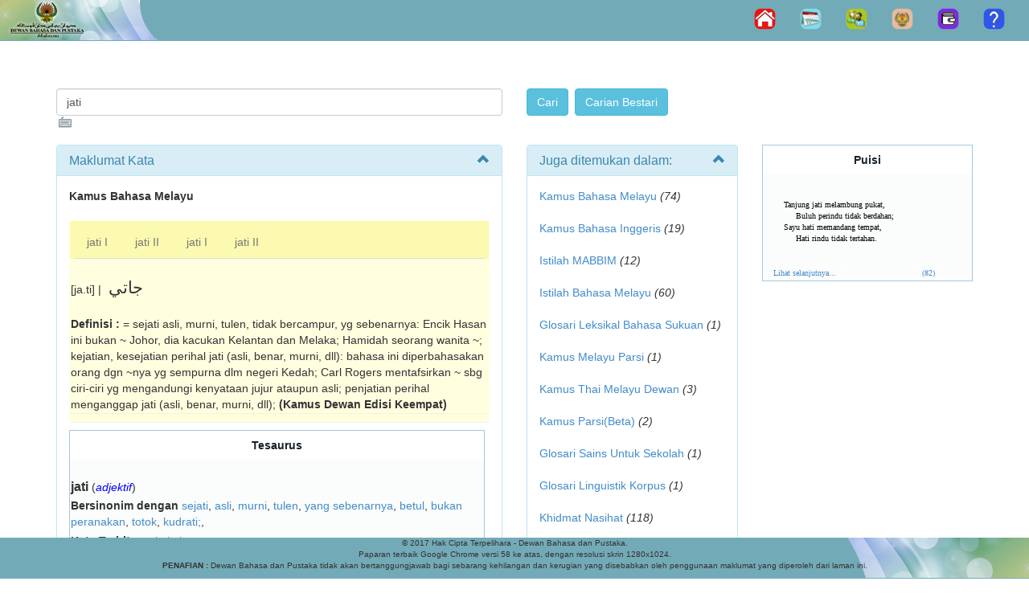

--- FILE ---
content_type: text/html; charset=utf-8
request_url: https://prpm.dbp.gov.my/Cari1?keyword=jati&d=244840&
body_size: 43713
content:
<!DOCTYPE html>
<html lang="ms-my">
    <head><meta http-equiv="Content-Type" content="text/html; charset=UTF-8" /><meta http-equiv="PRAGMA" content="NO-CACHE" /><meta http-equiv="refresh" content="3600" /><meta http-equiv="Expires" content="-1" /><meta name="description" content="Pusat Rujukan Persuratan Melayu, Dewan Bahasa dan Pustaka, Malaysia" /><meta http-equiv="X-UA-Compatible" content="IE=EmulateIE7" /><meta name="ROBOTS" content="NOARCHIVE, NOODP, NOYDIR" /><meta name="viewport" content="width=device-width, initial-scale=1.0" /><title>
	Carian Umum
</title><script src="/bundles/modernizr?v=wBEWDufH_8Md-Pbioxomt90vm6tJN2Pyy9u9zHtWsPo1"></script>
<link href="/Content/css?v=QitUMCAkI7vRty1XOWRIgMnlsQFRqSgxmCLYIJDrjJw1" rel="stylesheet"/>
 
    
    
	<script src="Scripts/copy/jquery.min.js" type="text/javascript"></script>
    <script src="Scripts/copy/bootstrap.min.js" type="text/javascript"></script>
    
    <link href="Images/favicon.ico" rel="shortcut icon" type="image/x-icon" /><link href="Content/jquery.tooltip.css" rel="stylesheet" type="text/css" /><link href="Content/jquery-ui.css" rel="stylesheet" type="text/css" /><link href="Content/jquery.tooltip.css" rel="stylesheet" type="text/css" /><link href="Content/Site.css" rel="stylesheet" type="text/css" /> 
  
    <script src="Scripts/jquery.min.js" type="text/javascript"></script>
    <script src="Scripts/jquery-ui.js" type="text/javascript"></script>
    <script src="Scripts/common.js" type="text/javascript"></script>
    <script src="Scripts/feedback.js" type="text/javascript"></script>
   
    
    <meta name="keywords" content="prpm - Dewan, Bahasa, Pustaka, DBP, Kamus, Kamus Online, Istilah, Ensiklopedia, Carian, Sastera, Korpus, Buku, Panduan, Pantun, Syair, Gurindam, Melayu, Penerbitan, Puisi, Novel, Sayembara, Malaysia" />
 
            <style>
            .dbp_navbar {
              position: relative;
              z-index: 1000;
              min-height: 40px;
              border: 0px solid transparent;
            }
            .dbp_navbar-inverse .navbar-toggle {
              border-color: #ffffff;
            }

            .dbp_navbar-inverse .navbar-toggle:hover,
            .dbp_navbar-inverse .navbar-toggle:focus {
              background-color: transparent;
            }

            .dbp_navbar-inverse .navbar-toggle .icon-bar {
              background-color: #ffffff;
            }


            .dbp_navbar-inverse {
              background-color: #73aab7;
            }

            .dbp_navbar-nav {
                float: left;
                margin: 0;
            }

             @media (min-width: 768px) {
              .navbar-toggle {
                display: none;
              }

              /* .dbp_navbar-nav > li {
                    float: left;
                }*/
            
            }
            
                .dbp_navbar-nav > li {
                    float: left;
                }
            

            .dbp_navbar-footer {
               background: url("Images/b_bawah1.png") no-repeat right center;
               border-right: 0px solid transparent;
               border-bottom : 5px solid transparent;
               background-color: #73aab7;
               text-align: center;
               font-size :x-small;
               position: static;
               height: 50px;
               width: auto;
               bottom: 0;
            }

            button.link {
                     display: inline-block;
                     position: relative;
                     background-color: transparent;
                     cursor: pointer;
                     border: 0;
                     padding: 0;
                     color: #00f;
                     text-decoration: underline;
                     font: inherit;
                }

            </style>
<link id="StyleLinkVKI" href="/WebResource.axd?d=rzhOqXN5G4bjjpYV2h_ZOSJcsyozOJySmlCe40WIwP5Zq2iLBVbdMXxqsR4X5ogUalcdE8vwlDzxidt5zqbYTkK-6eUEZCuRxn_FKL_AK1j_n0oEwAggrgEM7rxqobgl0&amp;t=637955503500000000" type="text/css" rel="stylesheet"></link></head>
<body>
<form method="post" action="./Cari1?keyword=jati&amp;d=244840&amp;" id="ctl01">
<div class="aspNetHidden">
<input type="hidden" name="MainContent_ToolkitScriptManager1_HiddenField" id="MainContent_ToolkitScriptManager1_HiddenField" value="" />
<input type="hidden" name="__EVENTTARGET" id="__EVENTTARGET" value="" />
<input type="hidden" name="__EVENTARGUMENT" id="__EVENTARGUMENT" value="" />
<input type="hidden" name="__VIEWSTATE" id="__VIEWSTATE" value="/[base64]/[base64]/a2V5d29yZD1idWthbitwZXJhbmFrYW4iPmJ1a2FuIHBlcmFuYWthbjwvYT4sIDxhIGhyZWY9ImNhcmkxLmFzcHg/[base64]/[base64]/[base64]/a2V5d29yZD1qYXRpJmQ9MTEzNzgwJiNMSUhBVFNJTkk+S2FtdXMgVGhhaSBNZWxheXUgRGV3YW48L2E+IDxpPigzKTwvaT48YnI+PGJyPiA8YSBocmVmPUNhcmkxLmFzcHg/[base64]/[base64]" />
</div>

<script type="text/javascript">
//<![CDATA[
var theForm = document.forms['ctl01'];
if (!theForm) {
    theForm = document.ctl01;
}
function __doPostBack(eventTarget, eventArgument) {
    if (!theForm.onsubmit || (theForm.onsubmit() != false)) {
        theForm.__EVENTTARGET.value = eventTarget;
        theForm.__EVENTARGUMENT.value = eventArgument;
        theForm.submit();
    }
}
//]]>
</script>


<script src="/WebResource.axd?d=-p3EHSUxxFlxyoNpXcR3O6zld04u-it2lTd5Hxa2Ki3wKKcQTDzSZgdL5udnLpJrdbDqwamw1brYN5f7X5Hrj5oufbdD6KlNkmPR9bP1oE41&amp;t=637814948020000000" type="text/javascript"></script>


<script src="/WebResource.axd?d=pxs4CseaDUmctHXEAY_f5v1DYtUEghWuNrJphGM0ZO5I2s-uIJtpbNsONrYOPUZU662IyEH3n4fbgwV4rrYfwLZ4U5O_w6YEJ7GCTpT8KH29dEwiVctKP-uBaQ7yfKCM0&amp;t=637955503500000000" type="text/javascript"></script>
<script src="Scripts/WebForms/MsAjax/MicrosoftAjax.js" type="text/javascript"></script>
<script src="Scripts/WebForms/MsAjax/MicrosoftAjaxWebForms.js" type="text/javascript"></script>
<div class="aspNetHidden">

	<input type="hidden" name="__VIEWSTATEGENERATOR" id="__VIEWSTATEGENERATOR" value="1B447581" />
	<input type="hidden" name="__EVENTVALIDATION" id="__EVENTVALIDATION" value="/wEdABB2WAwkZZJDuJrvKmexxQsBtRYzY5oj776n1CgaJPlDWovbP8fwVF/1TqSJqabqakmCI9RZIWdDNgEDPyJdV6xyhsGf+4sopRCzPMFtEEPoYMOpNjGf1czXARcDDoTwwDP/Cz7D+0rnFEpJbFluWkAbHaJcaCT6YX+l/IpV7gC0Ks/uWllHT7Zkf7opIK7Ls8aRuZ1T1Sy9Dj9S3vvc/XNV/OxhcaMMgsFRTauU0Osy+5MgbvggHOI+BUCsaxofzPQow4krUq207b5Y0R9+yA13MaOnPdNyxAt9Gap+ptszEDCWPc4ks87CQRK9HNtS/pwdrNrDjY8l4n8mTJklOlo6h4MKw6Q070pSQit4kfpDsTvK+et9a54IC7IXf3AbGj8=" />
</div> 
    
    <div class="dbp_navbar dbp_navbar-inverse navbar-fixed-top">
            
                <div class="navbar-header">
                    <a href="./"><img src="Images/b_top_main1.png" /></a>
                    <button type="button" class="navbar-toggle" data-toggle="collapse" data-target="#myNavbar">
                      <span class="icon-bar"></span>
                      <span class="icon-bar"></span>
                      <span class="icon-bar"></span>
                    </button>
                </div>        
                <div class="collapse navbar-collapse" id="myNavbar">                
                    <ul class="nav dbp_navbar-nav navbar-right">                       
                        <li><a href="./"><img src="Images/b_home.png" border="0" title="Halaman Utama" /></a></li>
                        <li><a href="http://pers.dbp.gov.my/Kalendarawam.aspx" target="_blank"><img src="Images/b_calendar.png" border="0" title="Kalendar Aktiviti DBP"/></a></li>
                        <li><a href="http://pers.dbp.gov.my" target="_blank"><img src="Images/b_sub_PM.png" border="0" title="Pejabat Maya (Staf Sahaja)"/></a></li>
                        <li><a href="http://lamanweb.dbp.gov.my/" target="_blank"><img src="Images/b_lamanDBP.png" border="0" title="Laman Web Rasmi DBP"/></a></li>
                        <li><a href="http://prpmv1.dbp.gov.my/" target="_blank"><img src="Images/b_prpmV1.0.png" border="0" title="PRPM V1.0" /></a></li> 
                        
                        <li><a href="#" id="lnkfeedback"><img src="Images/b_maklum-balas.png" border="0" title="Maklum Balas"/></a></li>                               
                    </ul>
                </div>                           
      </div> 
    
    <div class="container body-content">
        
    <link href="/Content/css?v=QitUMCAkI7vRty1XOWRIgMnlsQFRqSgxmCLYIJDrjJw1" rel="stylesheet"/>

    <script src="Scripts/common.js" type="text/javascript"></script>
    <!-- Remember to include jQuery :) -->
    <script src="Scripts/jquery.min2.js" type="text/javascript"></script>


    <!-- jQuery Modal -->
    <script src="Scripts/jquery.modal.min.js" type="text/javascript"></script>
    <link rel="stylesheet" href="Scripts/jquery.modal.min.css" />

    <script type="text/javascript">
    $(function () {
        var tabName = $("[id*=TabName]").val() != "" ? $("[id*=TabName]").val() : "personal";
        $('#Tabs a[href="#' + tabName + '"]').is(':visible');
        $("#Tabs a").click(function () {
            $("[id*=TabName]").val($(this).attr("href").replace("#", ""));
        });
    });
        
    /*js for clickable arrow down*/
    $(document).on('click', '.panel-heading span.clickable', function (e) {
        var $this = $(this);
        if (!$this.hasClass('panel-collapsed')) {
            $this.parents('.panel').find('.panel-body').slideUp();
            $this.addClass('panel-collapsed');
            $this.find('i').removeClass('glyphicon-chevron-up').addClass('glyphicon-chevron-down');
        } else {
            $this.parents('.panel').find('.panel-body').slideDown();
            $this.removeClass('panel-collapsed');
            $this.find('i').removeClass('glyphicon-chevron-down').addClass('glyphicon-chevron-up');
        }
    })

            document.onmousedown = clickfn;

             function clickfn(e) {
                 var button;
                 if (navigator.appName == "Microsoft Internet Explorer") {
                button = event.button;

                 }
                 else {
                button = e.buttons;
                 }

                 if (button == 2) {
                alert("Mohon Maaf, kandungan PRPM tidak dibenarkan untuk dipindahkan ke bentuk lain.");

                     if (navigator.appName == "Microsoft Internet Explorer") {
                event.returnValue = false;
                     }
                     return false;
                 }
             }

    </script>



    <script type="text/javascript">
        function showModalDialog(k, kt) {
            /*            function openModalDialog();*/
            //alert("Hello! I am an alert box!! "+ k + " "+ kt);
            MicroModal.init();
            MicroModal.show('modal-id');
        }
    </script>



    <style type="text/css">
        .cadr {width:80%; font-size:16pt; font-family:Simplified Arabic, Times New Roman;  padding:5px; scrollbar-base-color:transparent; scrollbar-track-color:transparent; }
        .carar { font-family:Times New Roman;direction:rtl }
        .auto-style2 {
            width: 500px;
        }
        /*css for clickable arrow down*/
        .clickable{
            cursor: pointer;   
        }

        .panel-heading span {
	        margin-top: -20px;
	        font-size: 15px;
        }
        /*css for clickable arrow down*/

         /*css for tab panel kamus*/
        
        .panelDBP.with-nav-tabs .panel-heading{
            padding: 5px 5px 0 5px;
        }
        .panel.with-nav-tabs .nav-tabs{
	        border-bottom: none;
        }
        .panel.with-nav-tabs .nav-justified{
	        margin-bottom: -1px;
        }
         
        .panelDBP {
            /*margin-left: 10px; - This will affect the tesaurus table below*/
            margin-bottom: 10px;
            background-color: lightyellow;
            border: 1px solid transparent;
            border-radius: 4px;
            -webkit-box-shadow: 0 1px 1px rgba(0, 0, 0, 0.05);
            box-shadow: 0 1px 1px rgba(0, 0, 0, 0.05);
        }
  
         .panel-headingDBP {
          padding: 5px 5px 0 5px;
          color: #333333;
          background-color: #fcf9b0;
          border-color: #dddddd;
        }

        /********************************************************************/
        /*** PANEL DEFAULT ***/
        .with-nav-tabs.panel-default .nav-tabs > li > a,
        .with-nav-tabs.panel-default .nav-tabs > li > a:hover,
        .with-nav-tabs.panel-default .nav-tabs > li > a:focus {
            color: #777;
        }
        .with-nav-tabs.panel-default .nav-tabs > .open > a,
        .with-nav-tabs.panel-default .nav-tabs > .open > a:hover,
        .with-nav-tabs.panel-default .nav-tabs > .open > a:focus,
        .with-nav-tabs.panel-default .nav-tabs > li > a:hover,
        .with-nav-tabs.panel-default .nav-tabs > li > a:focus {
            color: #777;
	        background-color: #ddd;
	        border-color: transparent;
        }
        .with-nav-tabs.panel-default .nav-tabs > li.active > a,
        .with-nav-tabs.panel-default .nav-tabs > li.active > a:hover,
        .with-nav-tabs.panel-default .nav-tabs > li.active > a:focus {
	        color: #555;
	        background-color: lightyellow;
	        border-color: #ddd;
	        border-bottom-color: transparent;
        }
         /*css for tab panel kamus*/

         .GridPager a
        {
            display:block;
            height:25px;
            width:25px;
            background-color:#3AC0F2;
            color:#fff;
            font-weight:bold;
            border:1px solid #3AC0F2;
            text-align:center;
            text-decoration:none;
        }
         .GridPager span
        {
            display:block;
            height:25px;
            width:25px;
            background-color:#fff;
            color:#3AC0F2;
            font-weight:bold;
            border:1px solid #3AC0F2;
            text-align:center;
            text-decoration:none;
        }
  
    </style>

<br />
<span id="MainContent_VKIManager1"><input type="hidden" name="ctl00$MainContent$H_VKI_kts" id="MainContent_H_VKI_kts" value="US International" /></span>
<script type="text/javascript">
//<![CDATA[
Sys.WebForms.PageRequestManager._initialize('ctl00$MainContent$ToolkitScriptManager1', 'ctl01', [], [], [], 90, 'ctl00');
//]]>
</script>



<div class="section">
    <div class="container">
        <div class="row">
           
            <br /><br />
            <div class="col-md-6"> 
              <div class="form-group"> 
                    <input name="ctl00$MainContent$txtCarian" type="text" value="jati" id="MainContent_txtCarian" class="form-control" style="width:100%;" /><a name="top"></a>  
              </div>
            </div>
            <div class="col-md-4"> 
                <input type="submit" name="ctl00$MainContent$cmd_search" value="Cari" id="MainContent_cmd_search" class="btn btn-info" />&nbsp;
                <input type="submit" name="ctl00$MainContent$cmd_search_ext" value="Carian Bestari" id="MainContent_cmd_search_ext" class="btn btn-info" />                
            </div>
            <div class="col-md-2"> 
                                
            </div>
        </div>
    </div>
</div>

<div class="section">
    <div class="container">
        <div class="row">
            <div class="col-md-6">              
                <div id="MainContent_panelresult" class="panel panel-info">
	
                    <div class="panel-heading">
                    <h3 class="panel-title">Maklumat Kata</h3>
                        	<span class="pull-right clickable"><i class="glyphicon glyphicon-chevron-up"></i></span>
                    </div>                                              
                      <div class="panel-body">                         
                          <table align="left" cellpadding="0" cellspacing="0" style="width:100%">
		<tr>
			<td colspan="2" class="tdclass">
                                      <b>Kamus Bahasa Melayu</b></br></br><div class="panelDBP with-nav-tabs panel-default"><div class="panel-headingDBP"><ul class="nav nav-tabs"><li><a href="#1" data-toggle="tab" aria-expanded="true">jati I</a></li><li><a href="#2" data-toggle="tab">jati II</a></li><li><a href="#3" data-toggle="tab">jati I</a></li><li><a href="#4" data-toggle="tab">jati II</a></li></ul></div><div class="panelDBP"><div class="tab-content"><div class="tab-pane fade in active" id="1"><br>[ja.ti]  |  <font class='cadr'>جاتي</font><br><br><b>Definisi : </b>= sejati asli, murni, tulen, tidak ber­campur, yg sebenarnya: Encik Hasan ini bukan ~ Johor, dia kacukan Kelantan dan Melaka; Hamidah seorang wanita ~; kejatian, kesejatian perihal jati (asli, benar, murni, dll): bahasa ini diperbahasakan orang dgn ~nya yg sempurna dlm negeri Kedah; Carl Rogers mentafsirkan ~ sbg ciri-ciri yg mengandungi kenyataan jujur atau­pun asli; penjatian perihal menganggap jati (asli, benar, murni, dll);&nbsp;<b>(Kamus Dewan Edisi Keempat)</b></div><div class="tab-pane fade" id="2"><br>[ja.ti]  |  <font class='cadr'>جاتي</font><br><br><b>Definisi : </b>sj tumbuhan (pokok) yg kayunya baik utk dibuat perkakas rumah dll, Tectona grandis; hutan ~ hutan yg terdiri drpd pokok jati; ~ bukit sj tumbuhan (pokok), kayu cina, Podocarpus neriifolius; ~ laut sj tumbuhan (pokok), se(n)tada, Podocarpus polysta­chyus.&nbsp;<b>(Kamus Dewan Edisi Keempat)</b></div><div class="tab-pane fade" id="3"><br>[ja.ti]  |  <font class='cadr'>جاتي</font><br><br><b>Definisi : </b>, = sejati sebenarnya; tidak palsu atau bukan campuran; tulen; asli: Dia ini bukan orang kacukan tetapi orang Melayu ~. kejatian, = kesejatian keadaan, sifat dsb jati atau sejati; ketulenan; keaslian.&nbsp;<b>(Kamus Pelajar Edisi Kedua)</b></div><div class="tab-pane fade" id="4"><br>[ja.ti]  |  <font class='cadr'>جاتي</font><br><br><b>Definisi : </b>nama sj pokok yg kayunya sangat bagus utk dibuat perkakas rumah dll, Tectona grandis.&nbsp;<b>(Kamus Pelajar Edisi Kedua)</b></div></div></div></div>                                   
                                                                       
                                  </td>
		</tr>
		<tr>
			<td id="MainContent_panels" valign="top" style="width: 100px;" align="bottom">
                                        

<div><span id="MainContent_SearchInfoTesaurus_lblTesaurus"><table class="info" width="100%" cellpading="0" cellspacing="0"><tr><th>Tesaurus</th></tr><tr><td>&nbsp;</td></tr><tr><td><b><span style="font-size:16px; font-weight:bold;">jati</span></b>&nbsp;(<font color="blue"><i>adjektif</i></font>)</td></tr><tr><td><b>Bersinonim dengan </b><a href="cari1.aspx?keyword=sejati">sejati</a>, <a href="cari1.aspx?keyword=asli">asli</a>, <a href="cari1.aspx?keyword=murni">murni</a>, <a href="cari1.aspx?keyword=tulen">tulen</a>, <a href="cari1.aspx?keyword=yang+sebenarnya">yang sebenarnya</a>, <a href="cari1.aspx?keyword=betul">betul</a>, <a href="cari1.aspx?keyword=bukan+peranakan">bukan peranakan</a>, <a href="cari1.aspx?keyword=totok">totok</a>, <a href="cari1.aspx?keyword=kudrati%3b">kudrati;</a>, </td></tr><tr><td></td></tr><tr><td><b>Kata Terbitan : </b><i><a href=Forms/thesaurus.aspx?k=jati&kt=kejatian rel="modal:open">kejatian</a>, </i></td> </tr><tr><td><br /></td></tr></table></span></div>
                                  </td>
		</tr>
	</table>
	                                                 
                      </div>
                           
                     
                    <input type="hidden" name="ctl00$MainContent$TabName" id="MainContent_TabName" />
                
</div>    
                                                          
            </div>

            <div class="col-md-3">               
                <div class="panel panel-info"><div class="panel-heading"><h3 class="panel-title">Juga ditemukan dalam:</h3><span class="pull-right clickable"><i class="glyphicon glyphicon-chevron-up"></i></span></div><div class="panel-body"><a href=Cari1.aspx?keyword=jati&d=123312&#LIHATSINI>Kamus Bahasa Melayu </a> <i>(74)</i><br><br> <a href=Cari1.aspx?keyword=jati&d=54140&#LIHATSINI>Kamus Bahasa Inggeris</a> <i>(19)</i><br><br> <a href=Cari1.aspx?keyword=jati&d=178260&#LIHATSINI>Istilah MABBIM</a> <i>(12)</i><br><br> <a href=Cari1.aspx?keyword=jati&d=382696&#LIHATSINI>Istilah Bahasa Melayu</a> <i>(60)</i><br><br> <a href=Cari1.aspx?keyword=jati&d=132088&#LIHATSINI>Glosari Leksikal Bahasa Sukuan</a> <i>(1)</i><br><br> <a href=Cari1.aspx?keyword=jati&d=282080&#LIHATSINI>Kamus Melayu Parsi</a> <i>(1)</i><br><br> <a href=Cari1.aspx?keyword=jati&d=113780&#LIHATSINI>Kamus Thai Melayu Dewan</a> <i>(3)</i><br><br> <a href=Cari1.aspx?keyword=jati&d=82548&#LIHATSINI>Kamus Parsi(Beta)</a> <i>(2)</i><br><br> <a href=Cari1.aspx?keyword=jati&d=118248&#LIHATSINI>Glosari Sains Untuk Sekolah</a> <i>(1)</i><br><br> <a href=Cari1.aspx?keyword=jati&d=319148&#LIHATSINI>Glosari Linguistik Korpus</a> <i>(1)</i><br><br> <a href=Cari1.aspx?keyword=jati&d=175768&#LIHATSINI>Khidmat Nasihat</a> <i>(118)</i><br><br> <a href=Cari1.aspx?keyword=jati&d=274052&#LIHATSINI>Artikel Akhbar</a> <i>(172)</i><br><br> <a href=Cari1.aspx?keyword=jati&d=10456&#LIHATSINI>Artikel Majalah</a> <i>(84)</i><br><br> <a href=Cari1.aspx?keyword=jati&d=243192&#LIHATSINI>Ensiklopedia</a> <i>(19)</i><br><br> <a href=Cari1.aspx?keyword=jati&d=202792&#LIHATSINI>Buku</a> <i>(66)</i><br><br> <a href=Cari1.aspx?keyword=jati&d=244840&#LIHATSINI>Pantun</a> <i>(104)</i><br><br> <a href=Cari1.aspx?keyword=jati&d=150348&#LIHATSINI>Glosari Dialek Kedah</a> <i>(1)</i><br><br></div></div>                        
                <div class="panel panel-info"><div class="panel-heading"><h3 class="panel-title">Perkhidmatan + </h3><span class="pull-right clickable"><i class="glyphicon glyphicon-chevron-up"></i></span></div><div class="panel-body"><a name="LIHATSINI"></a><ul><a href='http://sbmb.dbp.gov.my/korpusdbp/' target='_blank'>Korpus</a>
            <BR><a href='http://etesis.dbp.gov.my/' target='_blank'>e-Tesis</a><BR><a href='http://ejurnal.dbp.gov.my/' target='_blank'>e-Jurnal</a>
            <BR><a href='http://ekamus.dbp.gov.my/' target='_blank'>e-Kamus</a>
            <br><a href='http://eborneo.dbp.gov.my/' target='_blank'>e-Borneo</a>
            <br><a href='http://eseminar.dbp.gov.my/' target='_blank'>e-Seminar</a>
            <br><a href='http://ipintar.dbp.gov.my/' target='_blank'>i-Pintar</a></ul> </div></div>                
            </div>

            <div class="col-md-3">  
                

<div><span id="MainContent_SearchPuisi_lblPuisi"><div><table class="infoPuisi" width="100%" cellpading="0" cellspacing="0" ><tr><th>Puisi</th></tr><tr><td></td></tr><tr><td>&nbsp;<br /><div style="padding-left: 25px;"><font color="#000"><br />Tanjung jati melambung pukat,<br />&nbsp;&nbsp;&nbsp;&nbsp; Buluh perindu tidak berdahan;<br /> Sayu hati memandang tempat,<br />&nbsp;&nbsp;&nbsp;&nbsp; Hati rindu tidak tertahan.<br /></font></div><br /><br /></div><table border=0 width=100%><tr><td><a href=Cari1.aspx?keyword=jati&d=246792&#LIHATSINI>  Lihat selanjutnya...</a></td><td><a href=Cari1.aspx?keyword=jati&d=246792>(82)</a></td></tr></table></td></tr></div></table></span></div>
                

<div><span id="MainContent_SearchInfoPeribahasa_lblPeribahasa"></span></div>                                                 
            </div>
         </div>
     </div>
</div>

<br />  
<div class="section">
    <div class="container">
        <div class="row">
          <div class="col-md-12">  
                   
               
               <div id="MainContent_panelsubdomain" class="panel panel-info">
	 
                   <div class="panel-heading">
                    <h3 class="panel-title"><span id="MainContent_namaDomain">Pantun</span></h3>
                        	<span class="pull-right clickable"><i class="glyphicon glyphicon-chevron-up"></i></span>     
                    </div>                                              
                      <div class="panel-body">    
                                                                                                                                       
                     <div>
		<table cellspacing="4" cellpadding="4" rules="all" border="1" id="MainContent_GridView1" style="color:#333333;border-color:LightBlue;width:100%;">
			<tr class="gridheader" align="center" style="color:White;background-color:#1F75CC;font-weight:normal;">
				<th scope="col">Pantun</th><th scope="col">Sumber</th><th scope="col">Tema</th>
			</tr><tr style="color:#333333;background-color:#F8F9F9;">
				<td>Beras <span class="hightlighter">jati</span> beras asli, Sedap dimakan diwaktu pagi; Keras hati tidak peduli, Untung tidak bertambah rugi.</td><td>Pantun Melayu Sarawak</td><td>Nasihat</td>
			</tr><tr style="color:#333333;background-color:#FDFEFE;">
				<td>Batang <span class="hightlighter">jati</span> bertimbal jalan, Rapat tumbuhnya kanan dan kiri; Abang seperti cahaya bulan, Dapat menjadi suluh negeri.</td><td>Khazanah Pantun Melayu Riau</td><td>Petalangan</td>
			</tr><tr style="color:#333333;background-color:#F8F9F9;">
				<td>Teluk <span class="hightlighter">Jati</span> melambung pukat, Buluh perindu tidak berdahan; Buah hati marilah dekat, Rindu abang tidak tertahan.</td><td>Kurik Kundi Merah Saga</td><td>Kasih Sayang/Cinta</td>
			</tr><tr style="color:#333333;background-color:#FDFEFE;">
				<td>Tanjung <span class="hightlighter">jati</span> melambung pukat, Buluh perindu tidak berdahan; Sayu hati memandang tempat, Hati rindu tidak tertahan.</td><td>Kurik Kundi Merah Saga</td><td>Kasih Sayang/Cinta</td>
			</tr><tr style="color:#333333;background-color:#F8F9F9;">
				<td>Kayu <span class="hightlighter">jati</span> pelampung pukat, Buluh perindu tiada berdahan; Buah hati marilah dekat, Hatiku rindu tidak tertahan.</td><td>Kurik Kundi Merah Saga</td><td>Kasih Sayang/Cinta</td>
			</tr><tr style="color:#333333;background-color:#FDFEFE;">
				<td>Kayu <span class="hightlighter">jati</span> melampung pukat, Sayang belunuk tidak berdahan; Buah hati ke mari dekat, Dendam rindu tidak tertahan.</td><td>Kurik Kundi Merah Saga</td><td>Kasih Sayang/Cinta</td>
			</tr><tr style="color:#333333;background-color:#F8F9F9;">
				<td>Kayu <span class="hightlighter">jati</span> di tepi huma, Lilit akar ribu-ribu; Kalau hati inginkan bunga, Cari akal dengan tipu.</td><td>Kurik Kundi Merah Saga</td><td>Kasih Sayang/Cinta</td>
			</tr><tr style="color:#333333;background-color:#FDFEFE;">
				<td>Eksport kayu <span class="hightlighter">jati</span>, Boleh buat titi, Langsung bawa mati, Sendiri tuan rugi.</td><td>Pantun Melayu Sarawak</td><td>Budaya</td>
			</tr><tr style="color:#333333;background-color:#F8F9F9;">
				<td>Titi-titi <span class="hightlighter">jati</span>, Surung-surung papan; Hati jadi mati, Kerana ikut syaitan.</td><td>Pantun Melayu Sarawak</td><td>Budaya</td>
			</tr><tr style="color:#333333;background-color:#FDFEFE;">
				<td>Bukit Cina berkayu <span class="hightlighter">jati</span>, Betung ditembak menimpa atap; Sakit merana merayu hati, Burung terbang tak mahu hinggap.</td><td>Khazanah Pantun Melayu Riau</td><td>Petalangan</td>
			</tr><tr class="GridPager" align="right" style="color:Black;background-color:#D6EAF8;">
				<td colspan="3"><table>
					<tr>
						<td><span>1</span></td><td><a href="javascript:__doPostBack(&#39;ctl00$MainContent$GridView1&#39;,&#39;Page$2&#39;)" style="color:Black;">2</a></td><td><a href="javascript:__doPostBack(&#39;ctl00$MainContent$GridView1&#39;,&#39;Page$3&#39;)" style="color:Black;">3</a></td><td><a href="javascript:__doPostBack(&#39;ctl00$MainContent$GridView1&#39;,&#39;Page$4&#39;)" style="color:Black;">4</a></td><td><a href="javascript:__doPostBack(&#39;ctl00$MainContent$GridView1&#39;,&#39;Page$5&#39;)" style="color:Black;">5</a></td><td><a href="javascript:__doPostBack(&#39;ctl00$MainContent$GridView1&#39;,&#39;Page$6&#39;)" style="color:Black;">6</a></td><td><a href="javascript:__doPostBack(&#39;ctl00$MainContent$GridView1&#39;,&#39;Page$7&#39;)" style="color:Black;">7</a></td><td><a href="javascript:__doPostBack(&#39;ctl00$MainContent$GridView1&#39;,&#39;Page$8&#39;)" style="color:Black;">8</a></td><td><a href="javascript:__doPostBack(&#39;ctl00$MainContent$GridView1&#39;,&#39;Page$9&#39;)" style="color:Black;">9</a></td><td><a href="javascript:__doPostBack(&#39;ctl00$MainContent$GridView1&#39;,&#39;Page$10&#39;)" style="color:Black;">10</a></td><td><a href="javascript:__doPostBack(&#39;ctl00$MainContent$GridView1&#39;,&#39;Page$11&#39;)" style="color:Black;">...</a></td>
					</tr>
				</table></td>
			</tr>
		</table>
	</div> 
                     <br /><a href="#top">Kembali ke atas</a>
                    </div>
                   
</div>                                                   

            <br /><br /><br />
                         
            </div> 
         </div>
     </div>            
</div>

   <div class="section">
       <div class="container">
           <div class="col-md-6">
               
           
        </div>
       </div>
   </div>

  <div id="ex1" class="modal">
  <p>Thanks for clicking. That felt good.</p>
  <a href="#" rel="modal:close">Close</a>
</div>
  
    </div>

    <footer>     
           <div class="navbar dbp_navbar-inverse navbar-fixed-bottom" >
              <div class="dbp_navbar-footer">
                 
                  <p>&copy; 2017 Hak Cipta Terpelihara - Dewan Bahasa dan Pustaka.<br />
                 Paparan terbaik Google Chrome versi 58 ke atas, dengan resolusi skrin 1280x1024.<br />
                 <b>PENAFIAN&nbsp;:</b> Dewan Bahasa dan Pustaka tidak akan bertanggungjawab bagi sebarang kehilangan dan kerugian yang disebabkan oleh penggunaan maklumat yang diperoleh dari laman ini.</p>
              </div>                                 
           </div>     
    </footer>



<script type="text/javascript">
//<![CDATA[
(function() {var fn = function() {$get("MainContent_ToolkitScriptManager1_HiddenField").value = '';Sys.Application.remove_init(fn);};Sys.Application.add_init(fn);})();VKI_init('MainContent_H_VKI_kts');VKI_attach(document.getElementById('MainContent_txtCarian'));//]]>
</script>
</form>

      <form id="fFeedback">
             <div id="feedback" style="display: none">
                <table align="center" cellpadding="2" class="feedback">
                    <tr>
                        <th colspan="2">
                            <h3>
                                Borang Maklum balas Carian PRPM<sup>@DBP</sup>&nbsp;Malaysia</h3>
                        </th>
                    </tr>
                    <tr>
                        <td colspan="2" style='background-color: ghostwhite'>
                            Pelawat PRPM<sup>@DBP</sup> Malaysia yang dihormati,<br />
                            Kami sedang berusaha untuk meningkatkan perkhidmatan Carian PRPM<sup>@DBP</sup>
                            Malaysia ini. Komen, pandangan, kritikan dan cadangan tuan/puan sangat kami hargai.
                            Mohon berikan maklum balas seperti berikut :
                        </td>
                    </tr>
                    <tr>
                        <td colspan="2" id="validationsummary" style='display: none; font-size: medium; color: red'>
                        </td>
                    </tr>
                    <tr>
                        <td>
                            1. Antara muka pengguna.
                        </td>
                        <td>
                            <textarea id="uxui" name="uxui" cols="50" rows="3"></textarea>
                        </td>
                    </tr>
                    <tr>
                        <td>
                            2. Domain atau kluster maklumat serta kandungan maklumat.
                        </td>
                        <td>
                            <textarea id="uxdomain" name="uxdomain" cols="50" rows="3"></textarea>
                        </td>
                    </tr>
                    <tr>
                        <td>
                            3. Kepantasan carian.
                        </td>
                        <td>
                            <textarea id="uxkepantasan" name="uxkepantasan" cols="50" rows="3"></textarea>
                        </td>
                    </tr>
                    <tr>
                        <td>
                            4. Pandangan dan cadangan keseluruhan.
                        </td>
                        <td>
                            <textarea id="uxcadangan" name="uxcadangan" cols="50" rows="3"></textarea>
                        </td>
                    </tr>
                    <tr>
                        <td>
                            5. Alamat e-mel atau nombor telefon. <span style='color: Red'>*</span>
                        </td>
                        <td>
                            <input id="uxemel" name="uxemel" type="text" size="50" />
                        </td>
                    </tr>
                    <tr>
                        <td colspan="2" align="center" style='visibility: hidden' id="prog">
                            <img src="Images/progress.gif" />&nbsp;Sila tunggu sebentar...
                        </td>
                    </tr>
                    <tr>
                        <td colspan="2" align="center">
                            <input type="button" value="Hantar" id="btnHantar" class="butinput" style="background-image: url('Images/button.gif')" />
                            &nbsp;<input type="button" value="Tutup" id="btnTutup" class="butinput" style="background-image: url('Images/button.gif')" />
                        </td>
                    </tr>
                </table>
            </div>
          </form>



<!-- Global site tag (gtag.js) - Google Analytics -->
<script async src="https://www.googletagmanager.com/gtag/js?id=G-50X5PQW96W"></script>
<script>
    window.dataLayer = window.dataLayer || [];
    function gtag() { dataLayer.push(arguments); }
    gtag('js', new Date());

    gtag('config', 'G-50X5PQW96W');
</script>


</body>
</html>